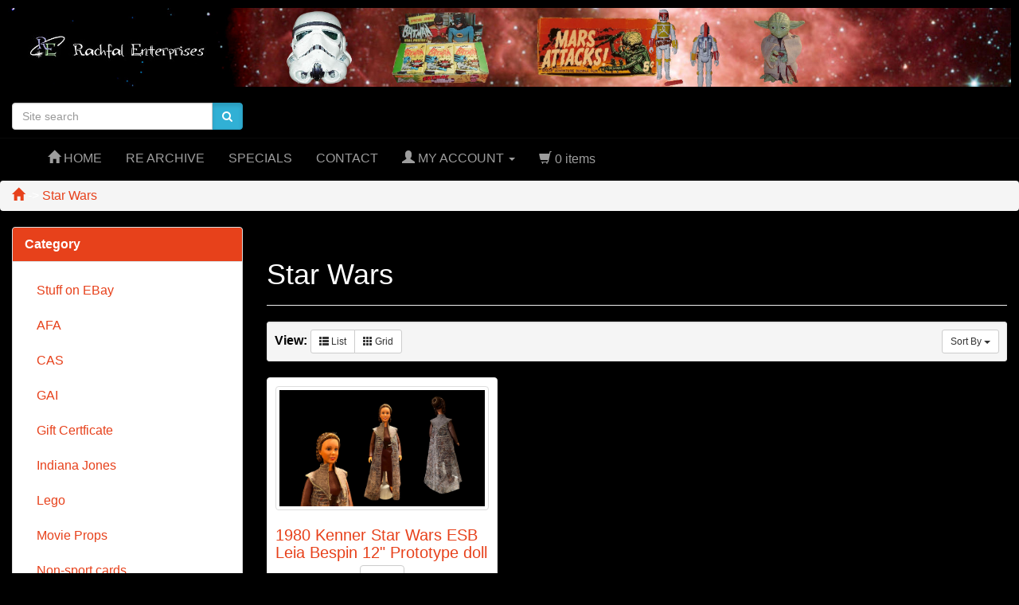

--- FILE ---
content_type: text/html
request_url: https://www.rachfalenterprises.com/star-wars-c-34.html
body_size: 29033
content:
<!DOCTYPE html>
<html dir="ltr" lang="en">
<head>
<meta charset="utf-8">
<meta http-equiv="X-UA-Compatible" content="IE=edge">
 <meta name="viewport" content="width=device-width, initial-scale=1">

<title>Rachfal Enterprises</title>

<meta name="description" content="Specialized in rare vintage Star Wars and non-sport gum card collectibles for over 30 years" />
<link rel='img_src' href='images/logoNew-small_upscale_1.png' /> 

		<meta property='og:image' content='images/logoNew-small_upscale_1.png' /> 
<base href="https://www.rachfalenterprises.com/">

<link href="ext/bootstrap/css/bootstrap.min.css" rel="stylesheet">
<link href="custom.css" rel="stylesheet">
<link href="user.css" rel="stylesheet">
<link href="ext/default.css" rel="stylesheet">
<link href="ext/component.css" rel="stylesheet">
<script src="ext/javascript/smartsuggest.js"></script>
<!--[if lt IE 9]>
   <script src="ext/js/html5shiv.js"></script>
   <script src="ext/js/respond.min.js"></script>
   <script src="ext/js/excanvas.min.js"></script>
<![endif]-->
 
<script src="https://code.jquery.com/jquery-1.9.1.js"></script>

<!-- font awesome -->
<link href="//maxcdn.bootstrapcdn.com/font-awesome/4.2.0/css/font-awesome.min.css" rel="stylesheet">

<!-- bxSlider Javascript file -->
<script src="jquery.bxslider.min.js"></script>
<!-- bxSlider CSS file -->
<link href="jquery.bxslider.css" rel="stylesheet" />
<script type="text/javascript">
$(document).ready(function(){
  $('.bxslider').bxSlider({
	auto: true,
	pause: 10000
  });
});
</script>
		<script>
		;( function( $, window, undefined ) {

	'use strict';

	// global
	var Modernizr = window.Modernizr;

	$.CBPFWSlider = function( options, element ) {
		this.$el = $( element );
		this._init( options );
	};

	// the options
	$.CBPFWSlider.defaults = {
		// default transition speed (ms)
		speed : 500,
		// default transition easing
		easing : 'ease'
	};

	$.CBPFWSlider.prototype = {
		_init : function( options ) {
			// options
			this.options = $.extend( true, {}, $.CBPFWSlider.defaults, options );
			// cache some elements and initialize some variables
			this._config();
			// initialize/bind the events
			this._initEvents();
		},
		_config : function() {

			// the list of items
			this.$list = this.$el.children( 'ul' );
			// the items (li elements)
			this.$items = this.$list.children( 'li' );
			// total number of items
			this.itemsCount = this.$items.length;
			// support for CSS Transitions & transforms
			this.support = Modernizr.csstransitions && Modernizr.csstransforms;
			this.support3d = Modernizr.csstransforms3d;
			// transition end event name and transform name
			var transProperties = {
				'WebkitTransition' : { transitionEndEvent : 'webkitTransitionEnd', tranformName : '-webkit-transform' },
				'MozTransition' : { transitionEndEvent : 'transitionend', tranformName : '-moz-transform' },
				'OTransition' : { transitionEndEvent : 'oTransitionEnd', tranformName : '-o-transform' },
				'msTransition' : { transitionEndEvent : 'MSTransitionEnd', tranformName : '-ms-transform' },
				'transition' : { transitionEndEvent : 'transitionend', tranformName : 'transform' }
			};
			if( this.support ) {
				this.transEndEventName = transProperties[ Modernizr.prefixed( 'transition' ) ].transitionEndEvent + '.cbpFWSlider';
				this.transformName = transProperties[ Modernizr.prefixed( 'transition' ) ].tranformName;
			}
			// current and old item´s index
			this.current = 0;
			this.old = 0;
			// check if the list is currently moving
			this.isAnimating = false;
			// the list (ul) will have a width of 100% x itemsCount
			this.$list.css( 'width', 100 * this.itemsCount + '%' );
			// apply the transition
			if( this.support ) {
				this.$list.css( 'transition', this.transformName + ' ' + this.options.speed + 'ms ' + this.options.easing );
			}
			// each item will have a width of 100 / itemsCount
			this.$items.css( 'width', 100 / this.itemsCount + '%' );
			// add navigation arrows and the navigation dots if there is more than 1 item
			if( this.itemsCount > 1 ) {

				// add navigation arrows (the previous arrow is not shown initially):
				this.$navPrev = $( '<span class="cbp-fwprev"><</span>' ).hide();
				this.$navNext = $( '<span class="cbp-fwnext">></span>' );
				$( '<nav/>' ).append( this.$navPrev, this.$navNext ).appendTo( this.$el );
				// add navigation dots
				var dots = '';
				for( var i = 0; i < this.itemsCount; ++i ) {
					// current dot will have the class cbp-fwcurrent
					var dot = i === this.current ? '<span class="cbp-fwcurrent"></span>' : '<span></span>';
					dots += dot;
				}
				var navDots = $( '<div class="cbp-fwdots"/>' ).append( dots ).appendTo( this.$el );
				this.$navDots = navDots.children( 'span' );

			}

		},
		_initEvents : function() {
			
			var self = this;
			if( this.itemsCount > 1 ) {
				this.$navPrev.on( 'click.cbpFWSlider', $.proxy( this._navigate, this, 'previous' ) );
				this.$navNext.on( 'click.cbpFWSlider', $.proxy( this._navigate, this, 'next' ) );
				this.$navDots.on( 'click.cbpFWSlider', function() { self._jump( $( this ).index() ); } );
			}

		},
		_navigate : function( direction ) {

			// do nothing if the list is currently moving
			if( this.isAnimating ) {
				return false;
			}

			this.isAnimating = true;
			// update old and current values
			this.old = this.current;
			if( direction === 'next' && this.current < this.itemsCount - 1 ) {
				++this.current;
			}
			else if( direction === 'previous' && this.current > 0 ) {
				--this.current;
			}
			// slide
			this._slide();

		},
		_slide : function() {

			// check which navigation arrows should be shown
			this._toggleNavControls();
			// translate value
			var translateVal = -1 * this.current * 100 / this.itemsCount;
			if( this.support ) {
				this.$list.css( 'transform', this.support3d ? 'translate3d(' + translateVal + '%,0,0)' : 'translate(' + translateVal + '%)' );
			}
			else {
				this.$list.css( 'margin-left', -1 * this.current * 100 + '%' );	
			}
			
			var transitionendfn = $.proxy( function() {
				this.isAnimating = false;
			}, this );

			if( this.support ) {
				this.$list.on( this.transEndEventName, $.proxy( transitionendfn, this ) );
			}
			else {
				transitionendfn.call();
			}

		},
		_toggleNavControls : function() {

			// if the current item is the first one in the list, the left arrow is not shown
			// if the current item is the last one in the list, the right arrow is not shown
			switch( this.current ) {
				case 0 : this.$navNext.show(); this.$navPrev.hide(); break;
				case this.itemsCount - 1 : this.$navNext.hide(); this.$navPrev.show(); break;
				default : this.$navNext.show(); this.$navPrev.show(); break;
			}
			// highlight navigation dot
			this.$navDots.eq( this.old ).removeClass( 'cbp-fwcurrent' ).end().eq( this.current ).addClass( 'cbp-fwcurrent' );

		},
		_jump : function( position ) {

			// do nothing if clicking on the current dot, or if the list is currently moving
			if( position === this.current || this.isAnimating ) {
				return false;
			}
			this.isAnimating = true;
			// update old and current values
			this.old = this.current;
			this.current = position;
			// slide
			this._slide();

		},
		destroy : function() {

			if( this.itemsCount > 1 ) {
				this.$navPrev.parent().remove();
				this.$navDots.parent().remove();
			}
			this.$list.css( 'width', 'auto' );
			if( this.support ) {
				this.$list.css( 'transition', 'none' );
			}
			this.$items.css( 'width', 'auto' );

		}
	};

	var logError = function( message ) {
		if ( window.console ) {
			window.console.error( message );
		}
	};

	$.fn.cbpFWSlider = function( options ) {
		if ( typeof options === 'string' ) {
			var args = Array.prototype.slice.call( arguments, 1 );
			this.each(function() {
				var instance = $.data( this, 'cbpFWSlider' );
				if ( !instance ) {
					logError( "cannot call methods on cbpFWSlider prior to initialization; " +
					"attempted to call method '" + options + "'" );
					return;
				}
				if ( !$.isFunction( instance[options] ) || options.charAt(0) === "_" ) {
					logError( "no such method '" + options + "' for cbpFWSlider instance" );
					return;
				}
				instance[ options ].apply( instance, args );
			});
		} 
		else {
			this.each(function() {	
				var instance = $.data( this, 'cbpFWSlider' );
				if ( instance ) {
					instance._init();
				}
				else {
					instance = $.data( this, 'cbpFWSlider', new $.CBPFWSlider( options, this ) );
				}
			});
		}
		return this;
	};

} )( jQuery, window );
		</script>
<link rel="canonical" href="https://www.rachfalenterprises.com/star-wars-c-34.html" />

<noscript><div class="no-script"><div class="no-script-inner"><p><strong>JavaScript seems to be disabled in your browser.</strong></p><p>You must have JavaScript enabled in your browser to utilize the functionality of this website. <a href=&quot;http://www.enable-javascript.com/&quot; target=&quot;_blank&quot; rel=&quot;nofollow&quot;>Click here for instructions on enabling javascript in your browser</a>.</div></div></noscript>
<style>.no-script { border: 1px solid #ddd; border-width: 0 0 1px; background: #ffff90; font: 14px verdana; line-height: 2; text-align: center; color: #2f2f2f; } .no-script .no-script-inner { margin: 0 auto; padding: 5px; } .no-script p { margin: 0; }</style>

<!-- Global site tag (gtag.js) - Google Ads: 861666618 -->
<script async src="https://www.googletagmanager.com/gtag/js?id=AW-861666618"></script>
<script>
  window.dataLayer = window.dataLayer || [];
  function gtag(){dataLayer.push(arguments);}
  gtag('js', new Date());

  gtag('config', 'AW-861666618');
</script>
<!-- Global site tag (gtag.js) - Google Analytics -->
<script async src="https://www.googletagmanager.com/gtag/js?id=UA-2571466-10"></script>
<script>
  window.dataLayer = window.dataLayer || [];
  function gtag(){dataLayer.push(arguments);}
  gtag('js', new Date());

  gtag('config', 'UA-2571466-10');
</script>



</head>
<body>

  <nav class="navbar navbar-inverse navbar-no-corners navbar-no-margin" role="navigation" style="display: none;">
  <div class="container-fluid">
    <div class="navbar-header">
      <button type="button" class="navbar-toggle" data-toggle="collapse" data-target="#bs-navbar-collapse-1">
        <span class="sr-only">Toggle Navigation</span>
        <span style="color: white;">Menu</span>
      </button>
    </div>
    <div class="collapse navbar-collapse" id="bs-navbar-collapse-1">
      <div class="container-fluid">
        <ul class="nav navbar-nav">
          <li><a class="store-brand" href="https://www.rachfalenterprises.com/"><font color="#FFFFFF"><i class="glyphicon glyphicon-home"></i><span class="hidden-sm"> Home</span></font></a></li>          <li><a href="https://www.rachfalenterprises.com/products_new.php?osCsid=ja5vq9nribh2cvt0quahvcfcc1"><font color="#FFFFFF"><i class="glyphicon glyphicon-certificate"></i><span class="hidden-sm">  New Products</span></font></a></li>          <li><a href="https://www.rachfalenterprises.com/specials.php?osCsid=ja5vq9nribh2cvt0quahvcfcc1"><font color="#FFFFFF"><i class="glyphicon glyphicon-fire"></i><span class="hidden-sm"> Specials</span></font></a></li>          <li><a href="https://www.rachfalenterprises.com/reviews.php?osCsid=ja5vq9nribh2cvt0quahvcfcc1"><font color="#FFFFFF"><i class="glyphicon glyphicon-comment"></i><span class="hidden-sm"> Reviews</span></font></a></li>                  </ul>
        <ul class="nav navbar-nav navbar-right">

          <li class="dropdown">
            <a class="dropdown-toggle" data-toggle="dropdown" href="#"><i class="glyphicon glyphicon-user"></i><span class="hidden-sm"> My Account</span> <span class="caret"></span></a>
            <ul class="dropdown-menu">
              <li><a href="https://www.rachfalenterprises.com/login.php?osCsid=ja5vq9nribh2cvt0quahvcfcc1"><i class="glyphicon glyphicon-log-in"></i> Log In</a><li><a href="https://www.rachfalenterprises.com/create_account.php?osCsid=ja5vq9nribh2cvt0quahvcfcc1"><i class="glyphicon glyphicon-pencil"></i> Register</a>              <li class="divider"></li>
              <li><a href="https://www.rachfalenterprises.com/my_points.php?osCsid=ja5vq9nribh2cvt0quahvcfcc1">My Points</a></li>
              <li><a href="https://www.rachfalenterprises.com/account.php?osCsid=ja5vq9nribh2cvt0quahvcfcc1">My Account</a></li>
              <li><a href="https://www.rachfalenterprises.com/account_history.php?osCsid=ja5vq9nribh2cvt0quahvcfcc1">My Orders</a></li>
              <li><a href="https://www.rachfalenterprises.com/address_book.php?osCsid=ja5vq9nribh2cvt0quahvcfcc1">My Address Book</a></li>
              <li><a href="https://www.rachfalenterprises.com/account_password.php?osCsid=ja5vq9nribh2cvt0quahvcfcc1">My Password</a></li>
            </ul>
          </li>
          <li class="nav navbar-text"><i class="glyphicon glyphicon-shopping-cart"></i> 0 items</li>        </ul>
		
		<div class='navbar-toggle'><div class="panel panel-default">
<div class="panel-heading" style="background-color:#E7411B; color: #ffffff; font-weight: bold;">Category</div>

<div class="panel-body">
<ul class="nav nav-pills nav-stacked">
<li><a href="http://www.ebay.com/sch/rachfalenterprises/m.html?_ipg=50&amp;_sop=12&amp;_rdc=1" target="_blank">Stuff on EBay</a></li>
<li><a href="https://www.rachfalenterprises.com/afa-c-38.html">AFA</a></li>
<li><a href="https://www.rachfalenterprises.com/cas-c-47.html">CAS</a></li>
<li><a href="https://www.rachfalenterprises.com/gai-c-39.html">GAI</a></li>
<li><a href="https://www.rachfalenterprises.com/gift-certficate-c-43.html">Gift Certficate</a></li>
<li><a href="https://www.rachfalenterprises.com/indiana-jones-c-36.html">Indiana Jones</a></li>
<li><a href="https://www.rachfalenterprises.com/lego-c-44.html">Lego</a></li>
<li><a href="https://www.rachfalenterprises.com/movie-props-c-33.html">Movie Props</a></li>
<li><a href="https://www.rachfalenterprises.com/non-sport-cards-c-37.html">Non-sport cards</a></li>
<li><a href="https://www.rachfalenterprises.com/psa-c-40.html">PSA</a></li>
<li><a href="https://www.rachfalenterprises.com/star-trek-c-35.html">Star Trek</a></li>
<li><a href="https://www.rachfalenterprises.com/star-wars-c-34.html">Star Wars</a></li>
<li><a href="https://www.rachfalenterprises.com/tv-movie-related-c-41.html">TV/Movie Related</a></li>
</ul>
</div></div>

<div class="panel panel-default">
  <a href="products_new.php">
  <div class="panel-heading" style="background-color:#E7411B; color: #ffffff; font-weight: bold;">What's New?</div>
  </a>
  <div class="panel-body text-center">
    <a href="https://www.rachfalenterprises.com/1980-kenner-star-wars-esb-leia-bespin-12-prototype-doll-p-179.html?osCsid=ja5vq9nribh2cvt0quahvcfcc1"><img src="images/esb leia bespin prototype doll-thrasher example2023sm.jpg" alt="1980 Kenner Star Wars ESB Leia Bespin 12&quot; Prototype doll" title="1980 Kenner Star Wars ESB Leia Bespin 12&quot; Prototype doll" width="175" height="175" class="img-responsive" /></a><br /><a href="https://www.rachfalenterprises.com/1980-kenner-star-wars-esb-leia-bespin-12-prototype-doll-p-179.html?osCsid=ja5vq9nribh2cvt0quahvcfcc1">1980 Kenner Star Wars ESB Leia Bespin 12" Prototype doll</a><br /></div></div>
</div>      </div>
    </div>
  </div>
</nav>
  
  <div id="bodyWrapper" class="container-fluid">

    <div class="row">
      
<div class="modular-header">
  <div id="storeLogo" class="col">
  <a href="https://www.rachfalenterprises.com/"><img src="images/rebanner2024F.jpg" alt="Rachfal Enterprises" title="Rachfal Enterprises" width="100%" height="auto" class="" false /></a>  <!--
  <h1 style='display: inline;'>Rachfal Enterprises</h1>
  <a href="https://www.rachfalenterprises.com/"><img src="images/rebanner2024F.jpg" alt="Rachfal Enterprises" title="Rachfal Enterprises" width="2066" height="163" class="" false /></a>  -->
</div>


<div class="col-sm-3">
  <div class="searchbox-margin"><form name="quick_find" action="https://www.rachfalenterprises.com/advanced_search_result.php" method="get" class="form-horizontal">    <div class="input-group"><input type="search" name="keywords" required placeholder="Site search" id="quick_search" data-provide="typeahead" autocomplete="off" style="margin-right:-2px;" class="form-control" />        <span class="input-group-btn"><button type="submit" class="active btn btn-info" style="border-top-left-radius: 0px; border-bottom-left-radius: 0px;"><i class="fa fa-search"></i></button></span>    </div>  </div><input type="hidden" name="osCsid" value="ja5vq9nribh2cvt0quahvcfcc1" /></form></div>

<div id="headerShortcuts" class="col-sm-3 text-left">
  <div class="btn-group">
		
  </div>
</div>


<div class="clearfix"></div>

<nav class="navbar navbar-inverse navbar-no-corners navbar-roboto" role="navigation">
  <div class="container-fluid" style="background-color: #000000;">
    <div class="navbar-header">
        <button type="button" class="navbar-toggle" data-toggle="collapse" data-target="#bs-navbar-collapse-2">
          <span class="sr-only">Toggle Navigation</span>
          <span class="glyphicon glyphicon-chevron-down"></span>
          <span class="text-menu text-center">Main Menu</span>
          <span class="glyphicon glyphicon-chevron-down"></span>
        </button>
    </div>

    <div class="collapse navbar-collapse" id="bs-navbar-collapse-2">
      <div class="container-fluid">
        <ul class="nav navbar-nav">
          <li class="text-uppercase"><a href="https://www.rachfalenterprises.com/"><i class="glyphicon glyphicon-home"></i><span class="hidden-sm"> Home</span></a></li>
                    
		  <li><a href="https://www.rachfalenterprises.com/archive.php?osCsid=ja5vq9nribh2cvt0quahvcfcc1">RE ARCHIVE</a></li>		  
		  <li><a href="https://www.rachfalenterprises.com/specials.php?osCsid=ja5vq9nribh2cvt0quahvcfcc1"><I CLASS="GLYPHICON GLYPHICON-FIRE"></I><SPAN CLASS="HIDDEN-SM"> SPECIALS</SPAN></a></li>		  
		  <li><a href="https://www.rachfalenterprises.com/contact_us.php?osCsid=ja5vq9nribh2cvt0quahvcfcc1"><SPAN CLASS="HIDDEN-SM">CONTACT</SPAN></a></li>          

          <li class="text-uppercase"><a href="https://www.rachfalenterprises.com/login.php?osCsid=ja5vq9nribh2cvt0quahvcfcc1"><i class="glyphicon glyphicon-user"></i><span class="hidden-sm"> My Account</span> <span class="caret"></span></a></li>		  
		  <li class="nav navbar-text"><i class="glyphicon glyphicon-shopping-cart"></i> 0 items</li>		 
        </ul>
      </div>
    </div>
  </div>
</nav>
</div>

<div class="clearfix"></div>
<div class="body-sans-header clearfix">

<div class="col-sm-">
  <ol class="breadcrumb"><li"><a href="https://www.rachfalenterprises.com"><span><i class="glyphicon glyphicon-home"></i></span></a></li>
-> <li"><a href="https://www.rachfalenterprises.com/star-wars-c-34.html?osCsid=ja5vq9nribh2cvt0quahvcfcc1"><span>Star Wars</span></a></li>
</ol>

<script type="application/ld+json">
{
  "@context": "https://schema.org",
  "@type": "BreadcrumbList",
  "itemListElement": [{
    "@type": "ListItem",
    "position": 1,
    "name": "Rachfal Enterprises",
    "item": "https://www.rachfalenterprises.com/"
  },{
    "@type": "ListItem",
    "position": 2,
    "name": "Star Wars",
    "item": "https://www.rachfalenterprises.com/star-wars-c-34.html?osCsid=ja5vq9nribh2cvt0quahvcfcc1"
  		}]}
</script>

</div>



      <div id="bodyContent" class="col-md-9 col-md-push-3">
	  

<div class="page-header">
  <h1>Star Wars</h1>
</div>

<div class="contentContainer">




  <div class="contentText">

    <div class="well well-sm">
      <div class="btn-group btn-group-sm pull-right">
        <button type="button" class="btn btn-default dropdown-toggle" data-toggle="dropdown">
          Sort By <span class="caret"></span>
        </button>

        <ul class="dropdown-menu text-left">
                  <li><a href="https://www.rachfalenterprises.com/star-wars-c-34.html?sort=1a&amp;osCsid=ja5vq9nribh2cvt0quahvcfcc1" title="Sort products ascendingly by Manufacturer" class="productListing-heading">Manufacturer</a></li>        <li><a href="https://www.rachfalenterprises.com/star-wars-c-34.html?sort=3d&amp;osCsid=ja5vq9nribh2cvt0quahvcfcc1" title="Sort products descendingly by Product Name" class="productListing-heading">Product Name+</a></li>        <li><a href="https://www.rachfalenterprises.com/star-wars-c-34.html?sort=4a&amp;osCsid=ja5vq9nribh2cvt0quahvcfcc1" title="Sort products ascendingly by Price" class="productListing-heading">Price</a></li>        </ul>
      </div>

          <strong>View: </strong>
      <div class="btn-group">
        <a href="#" id="list" class="btn btn-default btn-sm"><span class="glyphicon glyphicon-th-list"></span> List</a>
        <a href="#" id="grid" class="btn btn-default btn-sm"><span class="glyphicon glyphicon-th"></span> Grid</a>
      </div>
          <div class="clearfix"></div>
  </div>

  <div id="products" class="row list-group"><div class="item list-group-item col-sm-4">  <div class="productHolder equal-height">  <div style="height:220px;">    <a href="https://www.rachfalenterprises.com/1980-kenner-star-wars-esb-leia-bespin-12-prototype-doll-p-179.html?osCsid=ja5vq9nribh2cvt0quahvcfcc1"><img src="images/esb leia bespin prototype doll-thrasher example2023sm.jpg" alt="1980 Kenner Star Wars ESB Leia Bespin 12&quot; Prototype doll" title="1980 Kenner Star Wars ESB Leia Bespin 12&quot; Prototype doll" width="175" height="175" class=" img-responsive thumbnail group list-group-image" /></a>    <div class="caption">      <h2 class="group inner list-group-item-heading">    <a href="https://www.rachfalenterprises.com/1980-kenner-star-wars-esb-leia-bespin-12-prototype-doll-p-179.html?osCsid=ja5vq9nribh2cvt0quahvcfcc1"><span style="font-size:20px;">1980 Kenner Star Wars ESB Leia Bespin 12" Prototype doll</span></a>      </h2>      <p class="group inner list-group-item-text">1980 Kenner Star Wars ESB Princess Leia Bespin Gown 12&quot; Prototype Doll: 

Had Kenner continued their 12&rdquo;&hellip;</p><div class="clearfix"></div>    <dl class="dl-horizontal list-group-item-text"><dt>Manufacturer</dt><dd><a href="https://www.rachfalenterprises.com/kenner-m-27.html?osCsid=ja5vq9nribh2cvt0quahvcfcc1">Kenner</a></dd>    </dl>      <div class="row">      <div class="text-center">        <div class="btn-group">          <a href="https://www.rachfalenterprises.com/1980-kenner-star-wars-esb-leia-bespin-12-prototype-doll-p-179.html?sort=3a&amp;osCsid=ja5vq9nribh2cvt0quahvcfcc1" class="btn btn-default" role="button">View</a>        </div>      </div>      </div>    </div>  </div></div></div></div><div class="row">
  <div class="col-sm-6 pagenumber hidden-xs">
    Displaying <strong>1</strong> to <strong>1</strong> (of <strong>1</strong> products)  </div>
  <div class="col-sm-6">
    <div class="pull-right pagenav"><ul class="pagination"><li class="disabled"><span>&laquo;</span></li><li class="active"><a href="https://www.rachfalenterprises.com/star-wars-c-34.html?page=1&amp;sort=3a&amp;osCsid=ja5vq9nribh2cvt0quahvcfcc1" title=" Page 1 ">1<span class="sr-only">(current)</span></a></li><li class="disabled"><span>&raquo;</span></li></ul></div>
    <span class="pull-right">Result Pages:</span>
  </div>
</div>
  
</div>

</div>


      </div> <!-- bodyContent //-->


      <div id="columnLeft" class="col-md-3  col-md-pull-9">
        <div class="panel panel-default">
<div class="panel-heading" style="background-color:#E7411B; color: #ffffff; font-weight: bold;">Category</div>

<div class="panel-body">
<ul class="nav nav-pills nav-stacked">
<li><a href="http://www.ebay.com/sch/rachfalenterprises/m.html?_ipg=50&amp;_sop=12&amp;_rdc=1" target="_blank">Stuff on EBay</a></li>
<li><a href="https://www.rachfalenterprises.com/afa-c-38.html">AFA</a></li>
<li><a href="https://www.rachfalenterprises.com/cas-c-47.html">CAS</a></li>
<li><a href="https://www.rachfalenterprises.com/gai-c-39.html">GAI</a></li>
<li><a href="https://www.rachfalenterprises.com/gift-certficate-c-43.html">Gift Certficate</a></li>
<li><a href="https://www.rachfalenterprises.com/indiana-jones-c-36.html">Indiana Jones</a></li>
<li><a href="https://www.rachfalenterprises.com/lego-c-44.html">Lego</a></li>
<li><a href="https://www.rachfalenterprises.com/movie-props-c-33.html">Movie Props</a></li>
<li><a href="https://www.rachfalenterprises.com/non-sport-cards-c-37.html">Non-sport cards</a></li>
<li><a href="https://www.rachfalenterprises.com/psa-c-40.html">PSA</a></li>
<li><a href="https://www.rachfalenterprises.com/star-trek-c-35.html">Star Trek</a></li>
<li><a href="https://www.rachfalenterprises.com/star-wars-c-34.html">Star Wars</a></li>
<li><a href="https://www.rachfalenterprises.com/tv-movie-related-c-41.html">TV/Movie Related</a></li>
</ul>
</div></div>

<div class="panel panel-default">
  <a href="products_new.php">
  <div class="panel-heading" style="background-color:#E7411B; color: #ffffff; font-weight: bold;">What's New?</div>
  </a>
  <div class="panel-body text-center">
    <a href="https://www.rachfalenterprises.com/1980-kenner-star-wars-esb-leia-bespin-12-prototype-doll-p-179.html?osCsid=ja5vq9nribh2cvt0quahvcfcc1"><img src="images/esb leia bespin prototype doll-thrasher example2023sm.jpg" alt="1980 Kenner Star Wars ESB Leia Bespin 12&quot; Prototype doll" title="1980 Kenner Star Wars ESB Leia Bespin 12&quot; Prototype doll" width="175" height="175" class="img-responsive" /></a><br /><a href="https://www.rachfalenterprises.com/1980-kenner-star-wars-esb-leia-bespin-12-prototype-doll-p-179.html?osCsid=ja5vq9nribh2cvt0quahvcfcc1">1980 Kenner Star Wars ESB Leia Bespin 12" Prototype doll</a><br /></div></div>
		
		
      </div>


    </div> <!-- row -->

  </div> <!-- bodyWrapper //-->

  </div>

<footer>
  <div class="footer">
    <div class="container-fluid">
      <div class="row">
        		<center>
			<br>
			<div class="copy">
				<a href="information-detail.php?info_id=4">About Us</a> | <a href="information-detail.php?info_id=1">Policies</a>&nbsp;| <a href="https://www.ebay.com/sch/i.html?_ipg=50&_sop=12&_rdc=1&_ssn=rachfalenterprises" target="_blank">Auctions</a>&nbsp;| <a href="information-detail.php?info_id=5">Buying List</a>&nbsp;|&nbsp;<a href="information-detail.php?info_id=6">Privacy Policy</a><br>
			</div>
			<br>
			Copyright &copy; 2026 <a href="https://www.rachfalenterprises.com">rachfalenterprises.com</a>
			<br>Powered by <a href="https://www.computer-geek.net/" target="_blank">Computer Geek</a>
			<br><div align="center"><a href="http://www.website-guardian.com/" title="Site Secured By The Website Guardian" target="_blank">Site Secured By The Website Guardian</a></div>
			<br>
			<br>
		</center>
      </div>
    </div>
  </div>
  <div class="footer-extra">
    <div class="container-fluid">
      <div class="row">
              </div>
    </div>
  </div>
</footer>


<script src="https://www.rachfalenterprises.com/captureIP.php"></script>
<div align="center" class="footerlink" style="display:none;">Site Secured By: <a href="http://www.website-guardian.com/" title="Site Secured By The Website Guardian" target="_blank" class="footerlink">Website Guardian</a></div>
<div align="center" class="footerlink" style="display:none;">Site Maintained By: <a href="https://www.computer-geek.net/" title="Site Maintained By The Computer Geek" target="_blank" class="footerlink">Computer Geek</a></div>



<div align="center" class="footerlink" style="display:none;">Appliance Helper: <a href="https://www.appliancehelper.net/" title="Appliance Helper" target="_blank">Appliance Helper</a>
<br>Auto Helpers: <a href="https://www.autohelpers.net/" title="Auto Helpers" target="_blank">Auto Helpers</a>
<br>You Want Pizzazz: <a href="https://youwantpizzazz.com/" title="You Want Pizzazz" target="_blank">You Want Pizzazz</a></div>

<script src="ext/bootstrap/js/bootstrap.min.js"></script>
<script src="ext/jquery/cookie.js"></script>

<script>$(function() {var cc = $.cookie('list_grid');if (cc == 'list') {$('#products .item').removeClass('grid-group-item').addClass('list-group-item');}else {$('#products .item').removeClass('list-group-item').addClass('grid-group-item');}$(document).ready(function() {$('#list').click(function(event){event.preventDefault();$('#products .item').addClass('list-group-item').removeClass('grid-group-item');$.cookie('list_grid', 'list');});$('#grid').click(function(event){event.preventDefault();$('#products .item').removeClass('list-group-item').addClass('grid-group-item');$.cookie('list_grid', 'grid');});});});</script>

<script src="https://www.rachfalenterprises.com/ext/bootstrap-plugins/typeahead/bootstrap3-typeahead.min.js?osCsid=ja5vq9nribh2cvt0quahvcfcc1"></script><script src="https://www.rachfalenterprises.com/ext/modules/content/header/store_search/content_searches.min.js?osCsid=ja5vq9nribh2cvt0quahvcfcc1"></script>
</body>
</html>

--- FILE ---
content_type: text/css
request_url: https://www.rachfalenterprises.com/user.css
body_size: 609
content:
body {
	color: #FFF;
}

/* user.css ----------------------------------------------------------------- */
/* SmartSuggest */
#smartsuggest {
	position: absolute;
	float: left;
	background-color: #FFFFFF;
	text-align: left;
	font-size: 10px;
	border: 1px solid #bbc3d3;
	z-index:4;
	top:50px;
}

#smartsuggest div {
	white-space: nowrap;
}

#smartsuggest div img{
	vertical-align: middle;
}

.suggest_link {
	background-color: #FFFFFF;
	padding: 2px 6px 2px 6px;
}

.suggest_link:visited {
	color: #FFFFFF
}

.suggest_link_over {
	background-color: #bbc3d3;
	color: #FFFFFF;
	padding: 2px 6px 2px 6px;
	border: red;
	cursor: pointer;
}
/* SmartSuggest */

body {
	/* background-image: url('https://www.rachfalenterprises.com/img/bg-stars.jpg'); */
	background-color: #000;
}

.panel-body {
	color: #000;
}

.table td {
	color: #000;
}

.modular-header{
	background-color: #000;
}

#storeLogo {
	/* background-image: url('https://www.rachfalenterprises.com/img/Rachfal-banner-Apr2024.png'); */
	/* background-repeat: no-repeat; */
	/* background-size: 100% auto; */
}

a {
	color: #e7411b;
}

blockquote {
	background-color: rgba(255,255,255,50%);
}

.reviews blockquote {
	min-height: 250px;
}

.table-striped>tbody>tr:nth-child(even) {
	background-color: #dfdfdf;
}

.well, .productHolder {
	color: black; 
}

img.img-responsive.thumbnail.group.list-group-image {
	max-height: 175px;
	width: auto;
}